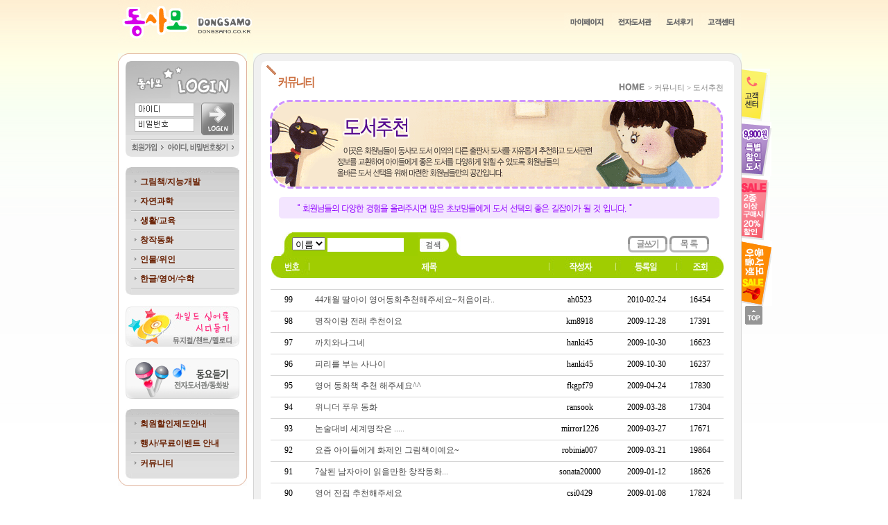

--- FILE ---
content_type: text/html; charset=EUC-KR
request_url: http://dongsamo.co.kr/community/board.php?section=R1
body_size: 57552
content:
<html>
<head>
<title>::: 독서영재 10000 :::</title>
<link href="../css/style.css" rel="stylesheet" type="text/css">
<script language="javascript" src="/css/dsm.js"></script>
<style type="text/css">
	<!--
	body {
	margin-left: 0px;
	margin-top: 0px;
	margin-right: 0px;
	margin-bottom: 0px;
	background-image:url("../images/common/reading_body_bg.gif"); 
	background-repeat:repeat-x;
	}
	-->
</style>
<script language="JavaScript" type="text/JavaScript">
<!--
function goParam(offset) {
	var form = document.signform;
	form.offset.value = offset;
	form.submit();
}
//-->
</script>
</head>
<body leftmargin="0" topmargin="0">
<table width="940" cellpadding="0" cellspacing="0" border="0" align="center" valign="top" >
	<!-- 헤더 부분 -->
		<tr>
		<td valign="top">
			<table width="900" cellpadding="0" cellspacing="0" border="0">
				<tr>
					<td width="205" valign="top"><a href="/"><img src="/images/community/h_logo.gif" border="0"></a></td>
					<td width="695">
						<table width="695" cellpadding="0" cellpadding="0" border="0">
							<!-- 로그인,마이페이지 네비게이션,검색 부분 -->
							<tr>
								<td valign="top">
									<table width="695" cellpadding="0" cellspacing="0" border="0">
										<tr>
											<td width="695" align="right">
												<table cellpadding="0" cellspacing="0" border="0">
													<tr>	
														<td>
														<a href="/member/mypage.php" onfocus="blur();"><img src="/images/main/img/s_mypage_off.gif" align="absmiddle" border="0" onmouseover="this.src='/images/main/img/s_mypage_on.gif'" onmouseout="this.src='/images/main/img/s_mypage_off.gif'"></a>
														<a href="/elec_book/list1.php" onfocus="blur();"><img src="/images/main/img/s_ebook_off.gif" align="absmiddle" border="0" onmouseover="this.src='/images/main/img/s_ebook_on.gif'" onmouseout="this.src='/images/main/img/s_ebook_off.gif'"></a>
														<a href="/community/board.php?section=R" onfocus="blur();"><img src="/images/main/img/s_read_off.gif" align="absmiddle" border="0" onmouseover="this.src='/images/main/img/s_read_on.gif'" onmouseout="this.src='/images/main/img/s_read_off.gif'"></a>
														<a href="/member/login.php?rurl=/center/" onfocus="blur();"><img src="/images/main/img/s_cc_off.gif" align="absmiddle" border="0" onmouseover="this.src='/images/main/img/s_cc_on.gif'" onmouseout="this.src='/images/main/img/s_cc_off.gif'"></a>
														</td>
													</tr>
												</table>
											</td>
										</tr>
									</table>
								</td>
							</tr>
						</table>
					</td>
				</tr>
			</table>
		</td>
	</tr>	<!-- 헤더 끝 -->
	<!-- 공백 -->
	<tr><td height="15"></td></tr>
	<!-- 중앙 -->
	<tr>
		<td valign="top" >
			<table width="940" cellpadding="0" cellspacing="0">
				<tr>
					<!-- 좌측 -->
					<td width="186" valign="top">
						<table width="186" cellpadding="0" cellspacing="0" border="0">
							<tr>
								<td colspan="3"><img src="../images/company/l_top_img.gif"></td>
							</tr>
							<tr>
								<td width="1" bgcolor="#DFB199"></td>
								<td width="184" bgcolor="#ffffff" valign="top">
									<table width="184" cellpadding="0" cellspacing="0" border="0" >
										<tr>
											<td width="10"></td>
											<!-- 로그인 부분 -->
											<td width="164">
																								<table width="164" cellpadding="0" cellspacing="0" border="0" bgcolor="#E2E2E2">
												<form name="loginform" method="post" action="https://www.dongsamo.co.kr/member/login_process.php" onsubmit="return checkLoginData()">
												<input type="hidden" name="rurl" value="/community/board.php?section=R1">
													<tr>
														<td><img src="/images/logout/img01.gif"></td>
													</tr>
													<tr>
														<td background="/images/logout/login_bg.gif">
															<table width="100%" cellpadding="0" cellspacing="0" border="0">
																<tr>
																	<td width="14"></td>
																	<td width="92" valign="top">
																		<table width="100%" cellpadding="0" cellspacing="0">
																			<tr>
																				<td><input type="text" name="id" tabindex="1" value="" class="sub_text01" onFocus="loginform_clearbg('id');"  onKeydown="javascript:KeyUp1=true;" onMouseDown="javascript:MouseUp1=true;" style="width:100%;height:20px;background:url(/images/2006/id.gif) no-repeat #ffffff"></td>
																				<!--
																				<td><input type="text" name="id" tabindex="1" value="" class="sub_text01" onFocus="loginform_clearbg('id');"  onKeydown="javascript:KeyUp1=true;" onMouseDown="javascript:MouseUp1=true;" style="width:100%;height:20px;background:url(/images/2006/id.gif) no-repeat #ffffff"></td>
																				-->
																			</tr>
																			<tr>
																				<td height="2 "></td>
																			</tr>
																			<tr>
																				<td><input type="password" name="passwd" tabindex="2" value="" class="sub_text01" onFocus="loginform_clearbg('pw');" onKeydown="javascript:KeyUp1=true;"  onMouseDown="javascript:MouseUp1=true;" style="width:100%;height:20px;background:url(/images/2006/pass.gif) no-repeat #ffffff;"></td>
																			</tr>
																		</table>
																	</td>
																	<td width="10"></td>
																	<td width="47"><input type="image" src="/images/logout/login_btn.gif" style="cursor:hand"></td>
																	<td width="8"></td>
																</tr>
																
															</table>
														</td>
													</tr>
													<tr><td height="6"></td></tr>
													<tr>
														<td>
															<table width="148" align="center" cellpadding="0" cellspacing="0">
																<!--
																<tr>
																	<td>
																	<input type="checkbox" name="checkid" value="on" onfocus="blur();" onClick="kyunggo()" ><img src="/images/logout/login_img02.gif">
																	</td>
																</tr>
																-->
																<tr><td height="2" background="/images/logout/login_bg02.gif"></td></tr>
																<tr><td height="4"></td></tr>
																<tr>
																	<td>
																	<a href="/member/register.php" onfocus="blur();"><img src="/images/logout/login_img03.gif" border="0"></a><a href="/member/findpassword.php" onfocus="blur();"><img src="/images/logout/login_img04.gif" border="0"></a>
																	</td>
																</tr>
															</table>
														</td>
													</tr>
													<tr>
														<td><img src="/images/logout/login_img05.gif"></td>
													</tr>
												</form>
												</table>

												<br>
												<style>
.td11{font-size:8pt;letter-spacing:-1;}
.atag{text-decoration: none;color:#681F00}

</style>
<SCRIPT LANGUAGE="JavaScript">
<!--
function cg_view(no) {
	//alert(no);
	form=eval("document.cgfrm");
	var sub_over=form.sub_over.value;
	var cg_max=form.cg_max.value;

	if ( sub_over == "" ) {
		for ( i=0 ; i < cg_max ; i++ ) {
			var tr=eval("cg_"+i);

			if ( i==no ) {
				tr.style.display='block';
			} else {
				tr.style.display='none';
			}
		}
	}
	
	return;

}
function cg_hidden(no) {
		//alert(no);
	form=eval("document.cgfrm");
	var sub_over=form.sub_over.value;

	if ( sub_over == "" ) {
		var tr=eval("cg_"+no);
		tr.style.display='none';
	}

	return;

}

function tcg_v(no){

	var tr=eval('tcg_'+no);

	if ( tr.style.display == "none" ) tr.style.display="block";
	else tr.style.display = "none";

	return;
}


//-->
</SCRIPT>
	   
<table width="164" cellspacing="0" cellpadding="0" border="0" background="/images/sub_navi_bg.gif">
	<tr>
		<td><img src="/images/sub_navi_top_img.gif"></td>
	</tr>
	<!--
	<tr>
	    <td height="28" align="center">
			<table width="149" cellpadding="0" cellspacing="0">
				<tr height="26">
					<td width="13"><img src="/images/sub_navi_arrow.gif" border="0" hspace="3" align="absmiddle"></td>
					<td style="padding-top:2px"><strong><a href="/sale/main.php" target="" class='atag'>전집공동구매</a></strong></td>
				</tr>
				<tr >
				<td colspan="2" height="2" background="/images/sub_navi_line_bg.gif"></td>
			</table>
		</td>
	</tr>
	-->
	<tr>
	    <td height="28" align="center">
			<table width="149" cellpadding="0" cellspacing="0">
				<tr height="26">
					<td width="13"><img src="/images/sub_navi_arrow.gif" border="0" hspace="3" align="absmiddle"></td>
					<td style="padding-top:2px"><strong><a href="/mall/index.php?#mall_1" target="" class='atag'>그림책/지능개발</a></strong></td>
				</tr>
				<tr >
				<td colspan="2" height="2" background="/images/sub_navi_line_bg.gif"></td>
			</table>
		</td>
	</tr>
	<tr>
	    <td height="28" align="center">
			<table width="149" cellpadding="0" cellspacing="0">
				<tr height="26">
					<td width="13"><img src="/images/sub_navi_arrow.gif" border="0" hspace="3" align="absmiddle"></td>
					<td style="padding-top:2px"><strong><a href="/mall/index.php?#mall_2" target="" class='atag'>자연과학</a></strong></td>
				</tr>
				<tr >
				<td colspan="2" height="2" background="/images/sub_navi_line_bg.gif"></td>
			</table>
		</td>
	</tr>
	<tr>
	    <td height="28" align="center">
			<table width="149" cellpadding="0" cellspacing="0">
				<tr height="26">
					<td width="13"><img src="/images/sub_navi_arrow.gif" border="0" hspace="3" align="absmiddle"></td>
					<td style="padding-top:2px"><strong><a href="/mall/index.php?#mall_3" target="" class='atag'>생활/교육</a></strong></td>
				</tr>
				<tr >
				<td colspan="2" height="2" background="/images/sub_navi_line_bg.gif"></td>
			</table>
		</td>
	</tr>
	<tr>
	    <td height="28" align="center">
			<table width="149" cellpadding="0" cellspacing="0">
				<tr height="26">
					<td width="13"><img src="/images/sub_navi_arrow.gif" border="0" hspace="3" align="absmiddle"></td>
					<td style="padding-top:2px"><strong><a href="/mall/index.php?#mall_4" target="" class='atag'>창작동화</a></strong></td>
				</tr>
				<tr >
				<td colspan="2" height="2" background="/images/sub_navi_line_bg.gif"></td>
			</table>
		</td>
	</tr>
	<tr>
	    <td height="28" align="center">
			<table width="149" cellpadding="0" cellspacing="0">
				<tr height="26">
					<td width="13"><img src="/images/sub_navi_arrow.gif" border="0" hspace="3" align="absmiddle"></td>
					<td style="padding-top:2px"><strong><a href="/mall/index.php?#mall_5" target="" class='atag'>인물/위인</a></strong></td>
				</tr>
				<tr >
				<td colspan="2" height="2" background="/images/sub_navi_line_bg.gif"></td>
			</table>
		</td>
	</tr>
	<tr>
	    <td height="28" align="center">
			<table width="149" cellpadding="0" cellspacing="0">
				<tr height="26">
					<td width="13"><img src="/images/sub_navi_arrow.gif" border="0" hspace="3" align="absmiddle"></td>
					<td style="padding-top:2px"><strong><a href="/mall/index.php?#mall_7" target="" class='atag'>한글/영어/수학</a></strong></td>
				</tr>
				<tr >
				<td colspan="2" height="2" background="/images/sub_navi_line_bg.gif"></td>
			</table>
		</td>
	</tr>
	<tr>
		<td><img src="/images/sub_left_navi_bo_img.gif"></td>
	</tr>
</table>

<script language="JavaScript" type="text/JavaScript">
<!--
function videoViewOpen() {
	var WinWidth = 325; 
	var WinHeight = 289;
	var x=0;
	var y=0;
	winopen = window.open('/academy/ilsan/movie/openclass.php','videoview','left='+ x +',top='+ y +',width='+ WinWidth +', height='+ WinHeight +' , menubar=no, scrollbars=no, staus=no, resizable=no, titlebar=no, toolbar=no, hotkey=0,closeable=yes'); 
}
//-->
</script>
<!--
<table width="164" cellpadding="0" cellspacing="0" border="0">
	<tr><td height="17"></td></tr>
	<tr>
		<td><a href="/event/200705_1.php"><img src="/images/main/event_sendback_banner_1.jpg" border="0"></a></td>
	</tr>
</table>
-->
<!--
-->
<!--
<table width="164" cellpadding="0" cellspacing="0" border="0">
	<tr><td height="17"></td></tr>
	<tr>
		<td><a href="/academy/tangopango/board_view.php?section=D&num=449"><img src="/images/main/banner_openschool.gif" border="0"></a></td>
	</tr>
</table>
-->
<!--
<table width="164" cellpadding="0" cellspacing="0" border="0">
	<tr><td height="17"></td></tr>
	<tr>
		<td><a href="http://town.cyworld.co.kr/prumidongsamo" target="_blank"><img src="/images/main/main_cywtown_banner.gif" border="0"></a></td>
	</tr>
</table>
-->
<table width="164" cellpadding="0" cellspacing="0" border="0">
	<tr><td height="17"></td></tr>
	<!-- 좌측 네비 2-->
	<tr>
		<!--<td><a href="/event/cd_guide.php"><img src="/images/main/main_banner_eventcd.gif" border="0"></a></td>-->
		<script>
		function cdOpen_event013() {
			var WinWidth = 630; 
			var WinHeight = 800;
			var x=0; 
			var y=0;
			winopen = window.open('/sale/event013cd.php','ebook','left='+ x +',top='+ y +',width='+ WinWidth +', height='+ WinHeight +' , menubar=no, scrollbars=yes, staus=no, resizable=no, titlebar=no, toolbar=no, statusbar=no, hotkey=0,closeable=no');  
		}
		</script>
		<td><a href="javascript:cdOpen_event013();"><img src="/images/main/main_banner_eventcd.gif" border="0"></a></td>
	</tr>
</table>
<table width="164" cellpadding="0" cellspacing="0" border="0">
	<tr><td height="17"></td></tr>
	<!-- 좌측 네비 2-->
	<tr>
		<td><a href="/elec_book/list1.php?section=story&menu=noage&classes=song&classkind=&age=&sort="><img src="/images/main/main_banner_child_song.gif" border="0"></a></td>
	</tr>
</table>
<!--
<table width="164" cellpadding="0" cellspacing="0" border="0">
	<tr><td height="17"></td></tr>
	<tr>
		<td><a href="/reading10000/point.php"><img src="/images/main/banner_point.gif" border="0"></a></td>
	</tr>
</table>
-->
<!--
<table width="164" cellpadding="0" cellspacing="0" border="0">
	<tr><td height="17"></td></tr>
	<tr>
		<td><a href="/academy/"><img src="/images/main/banner_englishschool.gif" border="0"></a></td>
	</tr>
</table>
-->
<!--
<table width="164" cellpadding="0" cellspacing="0" border="0">
	<tr><td height="17"></td></tr>
	<tr>
		<td><a href="/reading/event_1year.php" onfocus="blur();"><img src="/img/200606/banner_open1year.gif" width="164" height="60" border="0"></a></td>
	</tr>
</table>
-->

<br>
<table width="164" cellspacing="0" cellpadding="0" border="0" background="/images/sub_navi_bg.gif">
	<tr>
		<td><img src="/images/sub_navi_top_img.gif"></td>
	</tr>
	<tr>
		<td>
												</td>
	</tr>
	<tr onmouseover='javascript:cg_view(0);' onmouseout='javascript:cg_hidden(0);'>
		<td>
		<div>
		<table border='0' width="162" cellpadding=0 cellspacing=0>
			<tr>
				<td width='80'></td>
				<td width='82'>
			<div id='cg_0' style='position:absolute; padding-left:0px; padding-top:0px; width:114px; z-index:1; display: none'>
			  <table width=114 border='0' cellspacing='0' cellpadding='0'>
				<tr><td colspan='3'><img src='/images/sub_sub_navi_top_img.gif'></td></tr>
								
				<tr>
					<td background='/images/sub_navi_sub_hei_img.gif' width='5'></td>
					<td align=center width=104 align='center' bgcolor='#ffffff'>
						<table width='94' cellpadding=0 cellspacing=0 border='0'>
							<tr height='20'>
								<td>
									<table width='94' cellpadding='0' cellspacing='0'> 
										<tr height='20'>
											<td class='td11'><a href='/reading10000/guide1.php' target='' class='atag' style='color:#000000'>회원안내</a></td>
										</tr>
								
										<tr>
											<td height='1' bgcolor='#D0D0D0'></td> 
										</tr>
				
									</table>
								</td>
							</tr>
						</table>
					</td>
					<td background='/images/sub_navi_sub_hei_img.gif' width='5'></td>
				</tr>
								
				<tr>
					<td background='/images/sub_navi_sub_hei_img.gif' width='5'></td>
					<td align=center width=104 align='center' bgcolor='#ffffff'>
						<table width='94' cellpadding=0 cellspacing=0 border='0'>
							<tr height='20'>
								<td>
									<table width='94' cellpadding='0' cellspacing='0'> 
										<tr height='20'>
											<td class='td11'><a href='/reading10000/eguide.php' target='' class='atag' style='color:#000000'>영어영재 회원안내</a></td>
										</tr>
								
										<tr>
											<td height='1' bgcolor='#D0D0D0'></td> 
										</tr>
				
									</table>
								</td>
							</tr>
						</table>
					</td>
					<td background='/images/sub_navi_sub_hei_img.gif' width='5'></td>
				</tr>
				
				<tr><td colspan='3'><img src='/images/sub_navi_sub_bo_img.gif'></td></tr>
			  </table>
			</div></td>
			</tr>
		</table>
		</div>
		</td>
	</tr>
	<tr onmouseover='javascript:cg_view(0);' onmouseout='javascript:cg_hidden(0);'>
	    <td height="28" align="center">
			<table width="149" cellpadding="0" cellspacing="0">
				<tr height="26">
					<td width="13"><img src="/images/sub_navi_arrow.gif" border="0" hspace="3" align="absmiddle"></td>
					<td style="padding-top:2px"><strong><a href="/reading10000/guide1.php" target="" class='atag'>회원할인제도안내</a></strong></td><!-- 1차카테고리 -->
				</tr>
				<tr >
				<td colspan="2" height="2" background="/images/sub_navi_line_bg.gif"></td>
			</table>
		</td>
	</tr>
																			</td>
	</tr>
	<tr onmouseover='javascript:cg_view(1);' onmouseout='javascript:cg_hidden(1);'>
		<td>
		<div>
		<table border='0' width="162" cellpadding=0 cellspacing=0>
			<tr>
				<td width='80'></td>
				<td width='82'>
			<div id='cg_1' style='position:absolute; padding-left:0px; padding-top:0px; width:114px; z-index:1; display: none'>
			  <table width=114 border='0' cellspacing='0' cellpadding='0'>
				<tr><td colspan='3'><img src='/images/sub_sub_navi_top_img.gif'></td></tr>
								
				<tr>
					<td background='/images/sub_navi_sub_hei_img.gif' width='5'></td>
					<td align=center width=104 align='center' bgcolor='#ffffff'>
						<table width='94' cellpadding=0 cellspacing=0 border='0'>
							<tr height='20'>
								<td>
									<table width='94' cellpadding='0' cellspacing='0'> 
										<tr height='20'>
											<td class='td11'><a href='/event/' target='' class='atag' style='color:#000000'>이달의 행사안내</a></td>
										</tr>
								
										<tr>
											<td height='1' bgcolor='#D0D0D0'></td> 
										</tr>
				
									</table>
								</td>
							</tr>
						</table>
					</td>
					<td background='/images/sub_navi_sub_hei_img.gif' width='5'></td>
				</tr>
								
				<tr>
					<td background='/images/sub_navi_sub_hei_img.gif' width='5'></td>
					<td align=center width=104 align='center' bgcolor='#ffffff'>
						<table width='94' cellpadding=0 cellspacing=0 border='0'>
							<tr height='20'>
								<td>
									<table width='94' cellpadding='0' cellspacing='0'> 
										<tr height='20'>
											<td class='td11'><a href='/event/abroad.php' target='' class='atag' style='color:#000000'>해외이벤트</a></td>
										</tr>
								
										<tr>
											<td height='1' bgcolor='#D0D0D0'></td> 
										</tr>
				
									</table>
								</td>
							</tr>
						</table>
					</td>
					<td background='/images/sub_navi_sub_hei_img.gif' width='5'></td>
				</tr>
								
				<tr>
					<td background='/images/sub_navi_sub_hei_img.gif' width='5'></td>
					<td align=center width=104 align='center' bgcolor='#ffffff'>
						<table width='94' cellpadding=0 cellspacing=0 border='0'>
							<tr height='20'>
								<td>
									<table width='94' cellpadding='0' cellspacing='0'> 
										<tr height='20'>
											<td class='td11'><a href='/event/free_note.php' target='' class='atag' style='color:#000000'>샘플도서무료증정</a></td>
										</tr>
								
										<tr>
											<td height='1' bgcolor='#D0D0D0'></td> 
										</tr>
				
									</table>
								</td>
							</tr>
						</table>
					</td>
					<td background='/images/sub_navi_sub_hei_img.gif' width='5'></td>
				</tr>
								
				<tr>
					<td background='/images/sub_navi_sub_hei_img.gif' width='5'></td>
					<td align=center width=104 align='center' bgcolor='#ffffff'>
						<table width='94' cellpadding=0 cellspacing=0 border='0'>
							<tr height='20'>
								<td>
									<table width='94' cellpadding='0' cellspacing='0'> 
										<tr height='20'>
											<td class='td11'><a href='/event/' target='' class='atag' style='color:#000000'>교육자료무료증정</a></td>
										</tr>
								
										<tr>
											<td height='1' bgcolor='#D0D0D0'></td> 
										</tr>
				
									</table>
								</td>
							</tr>
						</table>
					</td>
					<td background='/images/sub_navi_sub_hei_img.gif' width='5'></td>
				</tr>
				
				<tr><td colspan='3'><img src='/images/sub_navi_sub_bo_img.gif'></td></tr>
			  </table>
			</div></td>
			</tr>
		</table>
		</div>
		</td>
	</tr>
	<tr onmouseover='javascript:cg_view(1);' onmouseout='javascript:cg_hidden(1);'>
	    <td height="28" align="center">
			<table width="149" cellpadding="0" cellspacing="0">
				<tr height="26">
					<td width="13"><img src="/images/sub_navi_arrow.gif" border="0" hspace="3" align="absmiddle"></td>
					<td style="padding-top:2px"><strong><a href="/event/" target="" class='atag'>행사/무료이벤트 안내</a></strong></td><!-- 1차카테고리 -->
				</tr>
				<tr >
				<td colspan="2" height="2" background="/images/sub_navi_line_bg.gif"></td>
			</table>
		</td>
	</tr>
																																			</td>
	</tr>
	<tr onmouseover='javascript:cg_view(2);' onmouseout='javascript:cg_hidden(2);'>
		<td>
		<div>
		<table border='0' width="162" cellpadding=0 cellspacing=0>
			<tr>
				<td width='80'></td>
				<td width='82'>
			<div id='cg_2' style='position:absolute; padding-left:0px; padding-top:0px; width:114px; z-index:1; display: none'>
			  <table width=114 border='0' cellspacing='0' cellpadding='0'>
				<tr><td colspan='3'><img src='/images/sub_sub_navi_top_img.gif'></td></tr>
								
				<tr>
					<td background='/images/sub_navi_sub_hei_img.gif' width='5'></td>
					<td align=center width=104 align='center' bgcolor='#ffffff'>
						<table width='94' cellpadding=0 cellspacing=0 border='0'>
							<tr height='20'>
								<td>
									<table width='94' cellpadding='0' cellspacing='0'> 
										<tr height='20'>
											<td class='td11'><a href='/community/notice.php?section=Q' target='' class='atag' style='color:#000000'>공지사항</a></td>
										</tr>
								
										<tr>
											<td height='1' bgcolor='#D0D0D0'></td> 
										</tr>
				
									</table>
								</td>
							</tr>
						</table>
					</td>
					<td background='/images/sub_navi_sub_hei_img.gif' width='5'></td>
				</tr>
								
				<tr>
					<td background='/images/sub_navi_sub_hei_img.gif' width='5'></td>
					<td align=center width=104 align='center' bgcolor='#ffffff'>
						<table width='94' cellpadding=0 cellspacing=0 border='0'>
							<tr height='20'>
								<td>
									<table width='94' cellpadding='0' cellspacing='0'> 
										<tr height='20'>
											<td class='td11'><a href='/community/board.php?section=R' target='' class='atag' style='color:#000000'>도서후기</a></td>
										</tr>
								
										<tr>
											<td height='1' bgcolor='#D0D0D0'></td> 
										</tr>
				
									</table>
								</td>
							</tr>
						</table>
					</td>
					<td background='/images/sub_navi_sub_hei_img.gif' width='5'></td>
				</tr>
								
				<tr>
					<td background='/images/sub_navi_sub_hei_img.gif' width='5'></td>
					<td align=center width=104 align='center' bgcolor='#ffffff'>
						<table width='94' cellpadding=0 cellspacing=0 border='0'>
							<tr height='20'>
								<td>
									<table width='94' cellpadding='0' cellspacing='0'> 
										<tr height='20'>
											<td class='td11'><a href='/community/board.php?section=B' target='' class='atag' style='color:#000000'>회원게시판</a></td>
										</tr>
								
										<tr>
											<td height='1' bgcolor='#D0D0D0'></td> 
										</tr>
				
									</table>
								</td>
							</tr>
						</table>
					</td>
					<td background='/images/sub_navi_sub_hei_img.gif' width='5'></td>
				</tr>
								
				<tr>
					<td background='/images/sub_navi_sub_hei_img.gif' width='5'></td>
					<td align=center width=104 align='center' bgcolor='#ffffff'>
						<table width='94' cellpadding=0 cellspacing=0 border='0'>
							<tr height='20'>
								<td>
									<table width='94' cellpadding='0' cellspacing='0'> 
										<tr height='20'>
											<td class='td11'><a href='/community/color_play.php' target='' class='atag' style='color:#000000'>색칠공부출력하기</a></td>
										</tr>
								
										<tr>
											<td height='1' bgcolor='#D0D0D0'></td> 
										</tr>
				
									</table>
								</td>
							</tr>
						</table>
					</td>
					<td background='/images/sub_navi_sub_hei_img.gif' width='5'></td>
				</tr>
								
				<tr>
					<td background='/images/sub_navi_sub_hei_img.gif' width='5'></td>
					<td align=center width=104 align='center' bgcolor='#ffffff'>
						<table width='94' cellpadding=0 cellspacing=0 border='0'>
							<tr height='20'>
								<td>
									<table width='94' cellpadding='0' cellspacing='0'> 
										<tr height='20'>
											<td class='td11'><a href='/community/author_list.php' target='' class='atag' style='color:#000000'>작가소개</a></td>
										</tr>
								
										<tr>
											<td height='1' bgcolor='#D0D0D0'></td> 
										</tr>
				
									</table>
								</td>
							</tr>
						</table>
					</td>
					<td background='/images/sub_navi_sub_hei_img.gif' width='5'></td>
				</tr>
								
				<tr>
					<td background='/images/sub_navi_sub_hei_img.gif' width='5'></td>
					<td align=center width=104 align='center' bgcolor='#ffffff'>
						<table width='94' cellpadding=0 cellspacing=0 border='0'>
							<tr height='20'>
								<td>
									<table width='94' cellpadding='0' cellspacing='0'> 
										<tr height='20'>
											<td class='td11'><a href='/community/event_comment.php' target='' class='atag' style='color:#000000'>이벤트후기</a></td>
										</tr>
								
										<tr>
											<td height='1' bgcolor='#D0D0D0'></td> 
										</tr>
				
									</table>
								</td>
							</tr>
						</table>
					</td>
					<td background='/images/sub_navi_sub_hei_img.gif' width='5'></td>
				</tr>
								
				<tr>
					<td background='/images/sub_navi_sub_hei_img.gif' width='5'></td>
					<td align=center width=104 align='center' bgcolor='#ffffff'>
						<table width='94' cellpadding=0 cellspacing=0 border='0'>
							<tr height='20'>
								<td>
									<table width='94' cellpadding='0' cellspacing='0'> 
										<tr height='20'>
											<td class='td11'><a href='/community/board.php?section=R1' target='' class='atag' style='color:#000000'>도서추천</a></td>
										</tr>
								
										<tr>
											<td height='1' bgcolor='#D0D0D0'></td> 
										</tr>
				
									</table>
								</td>
							</tr>
						</table>
					</td>
					<td background='/images/sub_navi_sub_hei_img.gif' width='5'></td>
				</tr>
								
				<tr>
					<td background='/images/sub_navi_sub_hei_img.gif' width='5'></td>
					<td align=center width=104 align='center' bgcolor='#ffffff'>
						<table width='94' cellpadding=0 cellspacing=0 border='0'>
							<tr height='20'>
								<td>
									<table width='94' cellpadding='0' cellspacing='0'> 
										<tr height='20'>
											<td class='td11'><a href='/community/board.php?section=A1' target='' class='atag' style='color:#000000'>전자도서관후기</a></td>
										</tr>
								
										<tr>
											<td height='1' bgcolor='#D0D0D0'></td> 
										</tr>
				
									</table>
								</td>
							</tr>
						</table>
					</td>
					<td background='/images/sub_navi_sub_hei_img.gif' width='5'></td>
				</tr>
				
				<tr><td colspan='3'><img src='/images/sub_navi_sub_bo_img.gif'></td></tr>
			  </table>
			</div></td>
			</tr>
		</table>
		</div>
		</td>
	</tr>
	<tr onmouseover='javascript:cg_view(2);' onmouseout='javascript:cg_hidden(2);'>
	    <td height="28" align="center">
			<table width="149" cellpadding="0" cellspacing="0">
				<tr height="26">
					<td width="13"><img src="/images/sub_navi_arrow.gif" border="0" hspace="3" align="absmiddle"></td>
					<td style="padding-top:2px"><strong><a href="/community/notice.php?section=Q" target="" class='atag'>커뮤니티</a></strong></td><!-- 1차카테고리 -->
				</tr>
				<tr style='display:none'>
				<td colspan="2" height="2" background="/images/sub_navi_line_bg.gif"></td>
			</table>
		</td>
	</tr>
		<tr>
		<td><img src="/images/sub_left_navi_bo_img.gif"></td>
	</tr>
</table>

<FORM name="cgfrm">
<input type="hidden" name="cg_max" value="3">
<input type="hidden" name="sub_over" value="">
</FORM>
											
											</td>
											<td width="10"></td>
										</tr>
									</table>
									
								</td>
								<td width="1" bgcolor="#DFB199"></td>
							</tr>
							<tr>
								<td colspan="3"><img src="../images/company/l_bottom_img.gif"></td>
							</tr>
						</table>		
					</td>
					<!-- 공백 -->
					<td width="10"></td>
					<!-- 중앙 -->
					<td width="704" valign="top">
						<table width="704" cellpadding="0" cellspacing="0">
							<tr>
								<td colspan="3"><img src="../images/reading/m_round_top.gif"></td>
							</tr>
							<tr>
								<td width="11" background="../images/reading/m_round_left.gif"></td>
								<td width="682" bgcolor="#ffffff">
									<!-- 중앙부분의 타이틀 경로 부분  -->
									<table width="682" cellpadding="0" cellspacing="0">
										<tr>
											<td width="143"><img src="../images/community/m_sub_title_coumnity.gif" border="0"></td>
											<td style="padding-top:15;padding-right:15px">
												<table cellpadding="0" cellspacing="0" align="right" height="11">
													<tr>
														<td><img src="../images/community/m_home_img.gif" align="absmiddle" hspace="5"></td><td class="sub_font01" style="padding-top:2px"> > 커뮤니티 > 도서추천</td>
													</tr>
												</table>
											</td>
										</tr>
									</table>
									<!-- 중양 부분의 컨텐츠 부분 -->
									<table width="682" cellpadding="0" cellspacing="0">
										<tr>
											<!-- 공백 -->
											<td width="14"></td>
											<td width="654">
												<table width="654" cellpadding="0" cellspacing="0">
													<tr>
														<td><img src="../images/community/m_img_R1.gif"></td>
													</tr>
													<tr><td height="20"></td></tr>
													<!-- 게시판 리스트 부분의 시작 -->
													<tr>
														<td>
															<!-- 검색,글쓰기 -->
															<table width="653" cellpadding="0" cellspacing="0">
																															<tr>
																	<td >
																		<!--  검색폼 -->
																		<table width="276" cellpadding="0" cellspacing="0">
																			<tr height="34">
<form name="searchform" method="post" action="./board.php" onsubmit="return checkSearch()">
<input type="hidden" name="offset" value="">
<input type="hidden" name="section" value="R1">
																				<td width="32" background="../images/community/m_list_sub_img01_01.gif"></td>
																				<td width="181" bgcolor="#9DCD00" style="padding-top:1px">
																				<select name="keyfield">
																				<option value="name">이름</option>
																				<option value="title">제목</option>
																				<option value="comment">내용</option>
																				</select>
																				<input type="text" name="keyword" value="" style="border:0;width:110;height:20px;ime-mode:active">
																				</td>
																				<td width="63" style="padding-top:4px" background="../images/community/m_list_sub_img02_01.gif">
																				<input type="image" src="../images/community/m_list_sear_btn01.gif" border="0" hspace="3">
																				</td>
</form>
																			</tr>
																		</table>
																	</td>
																	<td width="377" align="right" style="padding-top:5px;padding-right:20px"><a href="/member/login.php?rurl=/community/board_write.php?section=R1" onfocus="blur();"><img src="../images/community/m_c_write_btn.gif" border="0"></a>
																	<a href="./board.php?section=R1" onfocus="blur();"><img src="../images/community/m_c_list_btn.gif" border="0"></a>
																	</td>
																</tr>
															</table>
														</td>
													</tr>
													<!-- 리스트 타이틀 -->
													<tr>
														<td align="center">
															<table width="653" cellpadding="0" cellspacing="0" border="0">
																<tr align="center">
																	<td><img src="../images/community/m_list_sub_title01.gif"></td>
																</tr>
																<tr><td height="16"></td></tr>
																<tr><td height="1" bgcolor="#D6D6D6"></td></tr>
															</table>
														</td>
													</tr>
													<!-- 리스트 본문 -->
													<tr>
														<td align="center">
															<table width="653" cellpadding="0" cellspacing="0" border="0">
																			<tr align="center" height="30">
																	<!-- 번호 -->
																	<td width="55">99</td>
																	<td width="1"></td>
																	<!-- 제목 -->
																	<td width="335" align="left" style="padding-left:10px"><a href="./board_view.php?num=36795&section=R1&goods=&page=1&keyfield=&keyword=">44개월 딸아이 영어동화추천해주세요~처음이라..</a>
																																	</td>
																	<td width="1"></td>
																	<!-- 작성자 -->
																	<td width="105">ah0523</td>
																	<td width="1"></td>
																	<!-- 등록일 -->
																	<td width="87">2010-02-24</td>
																	<td width="1"></td>
																	<!-- 조회 -->
																	<td width="67">16454</td>
																</tr>
																<tr><td height="1" bgcolor="#D6D6D6" colspan="9"></td></tr>
																			<tr align="center" height="30">
																	<!-- 번호 -->
																	<td width="55">98</td>
																	<td width="1"></td>
																	<!-- 제목 -->
																	<td width="335" align="left" style="padding-left:10px"><a href="./board_view.php?num=36394&section=R1&goods=&page=1&keyfield=&keyword=">명작이랑 전래 추천이요</a>
																																	</td>
																	<td width="1"></td>
																	<!-- 작성자 -->
																	<td width="105">km8918</td>
																	<td width="1"></td>
																	<!-- 등록일 -->
																	<td width="87">2009-12-28</td>
																	<td width="1"></td>
																	<!-- 조회 -->
																	<td width="67">17391</td>
																</tr>
																<tr><td height="1" bgcolor="#D6D6D6" colspan="9"></td></tr>
																			<tr align="center" height="30">
																	<!-- 번호 -->
																	<td width="55">97</td>
																	<td width="1"></td>
																	<!-- 제목 -->
																	<td width="335" align="left" style="padding-left:10px"><a href="./board_view.php?num=36201&section=R1&goods=&page=1&keyfield=&keyword=">까치와나그네</a>
																																	</td>
																	<td width="1"></td>
																	<!-- 작성자 -->
																	<td width="105">hanki45</td>
																	<td width="1"></td>
																	<!-- 등록일 -->
																	<td width="87">2009-10-30</td>
																	<td width="1"></td>
																	<!-- 조회 -->
																	<td width="67">16623</td>
																</tr>
																<tr><td height="1" bgcolor="#D6D6D6" colspan="9"></td></tr>
																			<tr align="center" height="30">
																	<!-- 번호 -->
																	<td width="55">96</td>
																	<td width="1"></td>
																	<!-- 제목 -->
																	<td width="335" align="left" style="padding-left:10px"><a href="./board_view.php?num=36200&section=R1&goods=&page=1&keyfield=&keyword=">피리를 부는 사나이</a>
																																	</td>
																	<td width="1"></td>
																	<!-- 작성자 -->
																	<td width="105">hanki45</td>
																	<td width="1"></td>
																	<!-- 등록일 -->
																	<td width="87">2009-10-30</td>
																	<td width="1"></td>
																	<!-- 조회 -->
																	<td width="67">16237</td>
																</tr>
																<tr><td height="1" bgcolor="#D6D6D6" colspan="9"></td></tr>
																			<tr align="center" height="30">
																	<!-- 번호 -->
																	<td width="55">95</td>
																	<td width="1"></td>
																	<!-- 제목 -->
																	<td width="335" align="left" style="padding-left:10px"><a href="./board_view.php?num=35310&section=R1&goods=&page=1&keyfield=&keyword=">영어 동화책 추천 해주세요^^</a>
																																	</td>
																	<td width="1"></td>
																	<!-- 작성자 -->
																	<td width="105">fkgpf79</td>
																	<td width="1"></td>
																	<!-- 등록일 -->
																	<td width="87">2009-04-24</td>
																	<td width="1"></td>
																	<!-- 조회 -->
																	<td width="67">17830</td>
																</tr>
																<tr><td height="1" bgcolor="#D6D6D6" colspan="9"></td></tr>
																			<tr align="center" height="30">
																	<!-- 번호 -->
																	<td width="55">94</td>
																	<td width="1"></td>
																	<!-- 제목 -->
																	<td width="335" align="left" style="padding-left:10px"><a href="./board_view.php?num=35155&section=R1&goods=&page=1&keyfield=&keyword=">위니더 푸우 동화</a>
																																	</td>
																	<td width="1"></td>
																	<!-- 작성자 -->
																	<td width="105">ransook</td>
																	<td width="1"></td>
																	<!-- 등록일 -->
																	<td width="87">2009-03-28</td>
																	<td width="1"></td>
																	<!-- 조회 -->
																	<td width="67">17304</td>
																</tr>
																<tr><td height="1" bgcolor="#D6D6D6" colspan="9"></td></tr>
																			<tr align="center" height="30">
																	<!-- 번호 -->
																	<td width="55">93</td>
																	<td width="1"></td>
																	<!-- 제목 -->
																	<td width="335" align="left" style="padding-left:10px"><a href="./board_view.php?num=35154&section=R1&goods=&page=1&keyfield=&keyword=">논술대비 세계명작은 .....</a>
																																	</td>
																	<td width="1"></td>
																	<!-- 작성자 -->
																	<td width="105">mirror1226</td>
																	<td width="1"></td>
																	<!-- 등록일 -->
																	<td width="87">2009-03-27</td>
																	<td width="1"></td>
																	<!-- 조회 -->
																	<td width="67">17671</td>
																</tr>
																<tr><td height="1" bgcolor="#D6D6D6" colspan="9"></td></tr>
																			<tr align="center" height="30">
																	<!-- 번호 -->
																	<td width="55">92</td>
																	<td width="1"></td>
																	<!-- 제목 -->
																	<td width="335" align="left" style="padding-left:10px"><a href="./board_view.php?num=35108&section=R1&goods=&page=1&keyfield=&keyword=">요즘 아이들에게 화제인 그림책이예요~</a>
																																	</td>
																	<td width="1"></td>
																	<!-- 작성자 -->
																	<td width="105">robinia007</td>
																	<td width="1"></td>
																	<!-- 등록일 -->
																	<td width="87">2009-03-21</td>
																	<td width="1"></td>
																	<!-- 조회 -->
																	<td width="67">19864</td>
																</tr>
																<tr><td height="1" bgcolor="#D6D6D6" colspan="9"></td></tr>
																			<tr align="center" height="30">
																	<!-- 번호 -->
																	<td width="55">91</td>
																	<td width="1"></td>
																	<!-- 제목 -->
																	<td width="335" align="left" style="padding-left:10px"><a href="./board_view.php?num=34465&section=R1&goods=&page=1&keyfield=&keyword=">   7살된 남자아이 읽을만한 창작동화...</a>
																																	</td>
																	<td width="1"></td>
																	<!-- 작성자 -->
																	<td width="105">sonata20000</td>
																	<td width="1"></td>
																	<!-- 등록일 -->
																	<td width="87">2009-01-12</td>
																	<td width="1"></td>
																	<!-- 조회 -->
																	<td width="67">18626</td>
																</tr>
																<tr><td height="1" bgcolor="#D6D6D6" colspan="9"></td></tr>
																			<tr align="center" height="30">
																	<!-- 번호 -->
																	<td width="55">90</td>
																	<td width="1"></td>
																	<!-- 제목 -->
																	<td width="335" align="left" style="padding-left:10px"><a href="./board_view.php?num=34433&section=R1&goods=&page=1&keyfield=&keyword=">영어 전집 추천해주세요</a>
																																	</td>
																	<td width="1"></td>
																	<!-- 작성자 -->
																	<td width="105">csi0429</td>
																	<td width="1"></td>
																	<!-- 등록일 -->
																	<td width="87">2009-01-08</td>
																	<td width="1"></td>
																	<!-- 조회 -->
																	<td width="67">17824</td>
																</tr>
																<tr><td height="1" bgcolor="#D6D6D6" colspan="9"></td></tr>
																			<tr align="center" height="30">
																	<!-- 번호 -->
																	<td width="55">89</td>
																	<td width="1"></td>
																	<!-- 제목 -->
																	<td width="335" align="left" style="padding-left:10px"><a href="./board_view.php?num=34441&section=R1&goods=&page=1&keyfield=&keyword="><img src=../images/community/m_list_re_ic.gif align=absmiddle border=0 hspace=5>&nbsp;영어 전집 추천해주세요</a>
																																	</td>
																	<td width="1"></td>
																	<!-- 작성자 -->
																	<td width="105">dkfkwotlr</td>
																	<td width="1"></td>
																	<!-- 등록일 -->
																	<td width="87">2009-01-09</td>
																	<td width="1"></td>
																	<!-- 조회 -->
																	<td width="67">19091</td>
																</tr>
																<tr><td height="1" bgcolor="#D6D6D6" colspan="9"></td></tr>
																			<tr align="center" height="30">
																	<!-- 번호 -->
																	<td width="55">88</td>
																	<td width="1"></td>
																	<!-- 제목 -->
																	<td width="335" align="left" style="padding-left:10px"><a href="./board_view.php?num=34303&section=R1&goods=&page=1&keyfield=&keyword=">43개월되는 여아 과학동화추천해주세요</a>
																																	</td>
																	<td width="1"></td>
																	<!-- 작성자 -->
																	<td width="105">kangage21</td>
																	<td width="1"></td>
																	<!-- 등록일 -->
																	<td width="87">2008-12-22</td>
																	<td width="1"></td>
																	<!-- 조회 -->
																	<td width="67">17538</td>
																</tr>
																<tr><td height="1" bgcolor="#D6D6D6" colspan="9"></td></tr>
																			<tr align="center" height="30">
																	<!-- 번호 -->
																	<td width="55">87</td>
																	<td width="1"></td>
																	<!-- 제목 -->
																	<td width="335" align="left" style="padding-left:10px"><a href="./board_view.php?num=35079&section=R1&goods=&page=1&keyfield=&keyword="><img src=../images/community/m_list_re_ic.gif align=absmiddle border=0 hspace=5>&nbsp;43개월되는 여아 과학동화추천해주세요</a>
																																	</td>
																	<td width="1"></td>
																	<!-- 작성자 -->
																	<td width="105">sibyukmili</td>
																	<td width="1"></td>
																	<!-- 등록일 -->
																	<td width="87">2009-03-18</td>
																	<td width="1"></td>
																	<!-- 조회 -->
																	<td width="67">17501</td>
																</tr>
																<tr><td height="1" bgcolor="#D6D6D6" colspan="9"></td></tr>
																			<tr align="center" height="30">
																	<!-- 번호 -->
																	<td width="55">86</td>
																	<td width="1"></td>
																	<!-- 제목 -->
																	<td width="335" align="left" style="padding-left:10px"><a href="./board_view.php?num=34170&section=R1&goods=&page=1&keyfield=&keyword=">14개월에 접어든 아기 책 추천 부탁드립니다.</a>
																																	</td>
																	<td width="1"></td>
																	<!-- 작성자 -->
																	<td width="105">xd4222</td>
																	<td width="1"></td>
																	<!-- 등록일 -->
																	<td width="87">2008-12-03</td>
																	<td width="1"></td>
																	<!-- 조회 -->
																	<td width="67">18227</td>
																</tr>
																<tr><td height="1" bgcolor="#D6D6D6" colspan="9"></td></tr>
																			<tr align="center" height="30">
																	<!-- 번호 -->
																	<td width="55">85</td>
																	<td width="1"></td>
																	<!-- 제목 -->
																	<td width="335" align="left" style="padding-left:10px"><a href="./board_view.php?num=33984&section=R1&goods=&page=1&keyfield=&keyword=">위니더 푸 책 구해요</a>
																																	</td>
																	<td width="1"></td>
																	<!-- 작성자 -->
																	<td width="105">jesus7171</td>
																	<td width="1"></td>
																	<!-- 등록일 -->
																	<td width="87">2008-11-15</td>
																	<td width="1"></td>
																	<!-- 조회 -->
																	<td width="67">17449</td>
																</tr>
																<tr><td height="1" bgcolor="#D6D6D6" colspan="9"></td></tr>
																			<tr align="center" height="30">
																	<!-- 번호 -->
																	<td width="55">84</td>
																	<td width="1"></td>
																	<!-- 제목 -->
																	<td width="335" align="left" style="padding-left:10px"><a href="./board_view.php?num=35060&section=R1&goods=&page=1&keyfield=&keyword="><img src=../images/community/m_list_re_ic.gif align=absmiddle border=0 hspace=5>&nbsp;위니더 푸 책 구해요</a>
																																	</td>
																	<td width="1"></td>
																	<!-- 작성자 -->
																	<td width="105">sint03</td>
																	<td width="1"></td>
																	<!-- 등록일 -->
																	<td width="87">2009-03-16</td>
																	<td width="1"></td>
																	<!-- 조회 -->
																	<td width="67">17351</td>
																</tr>
																<tr><td height="1" bgcolor="#D6D6D6" colspan="9"></td></tr>
																			<tr align="center" height="30">
																	<!-- 번호 -->
																	<td width="55">83</td>
																	<td width="1"></td>
																	<!-- 제목 -->
																	<td width="335" align="left" style="padding-left:10px"><a href="./board_view.php?num=33525&section=R1&goods=&page=1&keyfield=&keyword=">14개월 아이 책 추천좀 해주세요...</a>
																																	</td>
																	<td width="1"></td>
																	<!-- 작성자 -->
																	<td width="105">wooji99</td>
																	<td width="1"></td>
																	<!-- 등록일 -->
																	<td width="87">2008-09-26</td>
																	<td width="1"></td>
																	<!-- 조회 -->
																	<td width="67">18116</td>
																</tr>
																<tr><td height="1" bgcolor="#D6D6D6" colspan="9"></td></tr>
																			<tr align="center" height="30">
																	<!-- 번호 -->
																	<td width="55">82</td>
																	<td width="1"></td>
																	<!-- 제목 -->
																	<td width="335" align="left" style="padding-left:10px"><a href="./board_view.php?num=33337&section=R1&goods=&page=1&keyfield=&keyword=">책을 잘 읽지 않는 우리아들에게 맞는책 추천부탁해요.</a>
																																	</td>
																	<td width="1"></td>
																	<!-- 작성자 -->
																	<td width="105">hmshg</td>
																	<td width="1"></td>
																	<!-- 등록일 -->
																	<td width="87">2008-08-31</td>
																	<td width="1"></td>
																	<!-- 조회 -->
																	<td width="67">18194</td>
																</tr>
																<tr><td height="1" bgcolor="#D6D6D6" colspan="9"></td></tr>
																			<tr align="center" height="30">
																	<!-- 번호 -->
																	<td width="55">81</td>
																	<td width="1"></td>
																	<!-- 제목 -->
																	<td width="335" align="left" style="padding-left:10px"><a href="./board_view.php?num=33028&section=R1&goods=&page=1&keyfield=&keyword=">10개월 여아.책 추천해주세요</a>
																																	</td>
																	<td width="1"></td>
																	<!-- 작성자 -->
																	<td width="105">juok1020</td>
																	<td width="1"></td>
																	<!-- 등록일 -->
																	<td width="87">2008-08-08</td>
																	<td width="1"></td>
																	<!-- 조회 -->
																	<td width="67">18077</td>
																</tr>
																<tr><td height="1" bgcolor="#D6D6D6" colspan="9"></td></tr>
																			<tr align="center" height="30">
																	<!-- 번호 -->
																	<td width="55">80</td>
																	<td width="1"></td>
																	<!-- 제목 -->
																	<td width="335" align="left" style="padding-left:10px"><a href="./board_view.php?num=32894&section=R1&goods=&page=1&keyfield=&keyword=">위인동화 추천-7세 남아/5세여아</a>
																																	</td>
																	<td width="1"></td>
																	<!-- 작성자 -->
																	<td width="105">ssimy</td>
																	<td width="1"></td>
																	<!-- 등록일 -->
																	<td width="87">2008-08-05</td>
																	<td width="1"></td>
																	<!-- 조회 -->
																	<td width="67">22216</td>
																</tr>
																<tr><td height="1" bgcolor="#D6D6D6" colspan="9"></td></tr>
																		</table>
														</td>
													</tr>
													<!-- 페이지 -->
													<tr height="30"><td></td></tr>
													<tr>
														<td align="center">
															<table cellpadding="0" cellspacing="0">
											<b>[1]</b><a href="./board.php?page=2&section=R1&goods=&keyfield=&keyword=" onMouseOver="status='jump to page 2';return true;" onMouseOut="status=''">[2]</a><a href="./board.php?page=3&section=R1&goods=&keyfield=&keyword=" onMouseOver="status='jump to page 3';return true;" onMouseOut="status=''">[3]</a><a href="./board.php?page=4&section=R1&goods=&keyfield=&keyword=" onMouseOver="status='jump to page 4';return true;" onMouseOut="status=''">[4]</a><a href="./board.php?page=5&section=R1&goods=&keyfield=&keyword=" onMouseOver="status='jump to page 5';return true;" onMouseOut="status=''">[5]</a>   
																</td>
															  </tr>
															</table>
														</td>
													</tr>
													<tr><td height="10"></td></tr>
													<tr><td><img src="../images/community/m_list_bottom_img02.gif"></td></tr>
													<!-- 게시판 리스트 부분의 끝 -->
													<tr><td height="50"></td></tr>
												</table>
											</td>
											<!-- 공백 -->
											<td width="15"></td>
										</tr>
									</table>	

								</td>
								<!-- 중간 부분 끝(안의 내용 코딩) -->
								<td width="11" background="../images/reading/m_round_right.gif"></td>
							</tr>
							<tr>
								<td colspan="3"><img src="../images/reading/m_round_bottom.gif"></td>
							</tr>
						</table>
					</td>
					<!-- 퀵메뉴 -->
					<script language="JavaScript" type="text/JavaScript">
<!--
//var stmnLEFT = 961; // 스크롤메뉴의 좌측 위치. 필요 없을 경우 삭제 
var stmnGAP1 = 0; // 페이지 헤더부분의 여백 (이보다 위로는 올라가지 않음) 
var stmnGAP2 = 0; // 스크롤시 브라우저 상단과 약간 띄움. 필요없으면 0으로 세팅 
var stmnBASE = 0; // 스크롤메뉴 초기 시작위치 (아무렇게나 해도 상관은 없지만 stmnGAP1과 약간 차이를 주는게 보기 좋음) 
var stmnActivateSpeed = 100; // 움직임을 감지하는 속도 (숫자가 클수록 늦게 알아차림) 
var stmnScrollSpeed = 10; // 스크롤되는 속도 (클수록 늦게 움직임) 

var stmnTimer; 

function InitializeStaticMenu() { 
	STATICMENU.style.top = document.body.scrollTop + stmnBASE; // 기본위치로 이동한다. 
	RefreshStaticMenu(); // 스크립트 가동 
	//STATICMENU.style.left = stmnLEFT; // 메뉴 왼쪽 위치 초기화. 필요없을 경우 삭제 
} 
function RefreshStaticMenu() { 
	var stmnStartPoint, stmnEndPoint, stmnRefreshTimer; 

	stmnStartPoint = parseInt(STATICMENU.style.top, 10); 
	stmnEndPoint = document.body.scrollTop + stmnGAP2; 
	if (stmnEndPoint < stmnGAP1) stmnEndPoint = stmnGAP1; 

	stmnRefreshTimer = stmnActivateSpeed; 

	if ( stmnStartPoint != stmnEndPoint ) { 
			stmnScrollAmount = Math.ceil( Math.abs( stmnEndPoint - stmnStartPoint ) / 15 ); 
			STATICMENU.style.top = parseInt(STATICMENU.style.top, 10) + ( ( stmnEndPoint<stmnStartPoint ) ? -stmnScrollAmount : stmnScrollAmount ); 
			stmnRefreshTimer = stmnScrollSpeed; 
	} 

	stmnTimer = setTimeout ("RefreshStaticMenu();", stmnRefreshTimer); 
} 
//-->
</script>
					<td width="41" valign="top">
						<div id="STATICMENU" style="position:relative; left:0px; top:0px; width:36px; height:392px; z-index:1;  border: 1px none #000000;">
						<!--
						<table width="40" cellpadding="0" cellspacing="0" border="0">
							<tr><td height="22"></td></tr>
							<tr>	
								<td><a href="/member/login.php?rurl=/center/"><img src="/images/common/m_quick_img01_n.gif" border="0"></a></td>
							</tr>
							<tr>	
								<td><a href="/event/"><img src="/images/common/m_quick_img02_n.gif" border="0"></a></td>
							</tr>
							<tr>	
								<td><a href="/community/notice.php?section=Q"><img src="/images/common/m_quick_img05_n.gif" border="0"></a></td>
							</tr>
							<tr>	
								<td><a href="/community/board.php?section=R"><img src="/images/common/m_quick_img04_n.gif" border="0"></a></td>
							</tr>
							<tr>	
								<td><a href="#"><img src="/images/common/m_quick_top_btn.gif" border="0" hspace="5"></a></td>
							</tr>
						</table>
						-->
						<table width="41" border="0" cellspacing="0" cellpadding="0">
						  <tr><td height="22"></td></tr>
						  <tr>
							<td><a href="/member/login.php?rurl=/center/"><img src="/images/common/m_quick_img01_n.gif" width="41" height="77" border="0"></a></td>
						  </tr>
						  <!--
						  <tr>
							<td><a href="/community/notice.php?section=Q"><img src="/images/common/m_quick_img05_n.gif" width="41" height="72" border="0"></a></td>
						  </tr>
						  -->
						  <!--
						  <tr>
							<td><a href="/community/board.php?section=R"><img src="/images/common/m_quick_img04_n.gif" width="41" height="75" border="0"></a></td>
						  </tr>
						  -->
						  <!--
						  <tr>
							<td><a href="/event/"><img src="/images/common/m_quick_img02_n.gif" width="41" height="74" border="0"></a></td>
						  </tr>
						  -->
						  <tr>
							<td><a href="/event/200706_cur.php"><img src="/images/common/m_quick_img02_n11.gif" border="0"></a></td>
						  </tr>
						  <!--
						  <tr>
							<td><a href="/event/free_note.php"><img src="/images/common/m_quick_img02_n1.gif" width="41" height="75" border="0"></a></td>
						  </tr>
						  -->
						  <tr>
							<td><!--<a href="/event/200705_1.php">--><a href="javascript:alert('마감입니다.');"><img src="/images/main/m_quick_img02_n8.gif" border="0"></a></td>
						  </tr>
						  <!--
						  <tr>
							<td><a href="/event/200708_1.php"><img src="/images/main/m_quick_img02_n10.gif" border="0"></a></td>
						  </tr>
						  -->
						  <tr>
							<td><a href="javascript:alert('마감입니다.');"><img src="/images/common/m_quick_sendback.jpg" border="0"></a></td>
						  </tr>
						  <!--
						  <tr>
							<td><a href="/event/200808_1.php"><img src="/images/event/50sale.gif" border="0"></a></td>
						  </tr>
						  <tr>
							<td><a href="/community/notice_view.php?section=Q&num=24503"><img src="/images/common/m_quick_img02_n2.gif" width="41" height="77" border="0"></a></td>
						  </tr>
						  -->
							<tr>	
								<td><a href="#"><img src="/images/common/m_quick_top_btn.gif" border="0" hspace="5"></a></td>
							</tr>
						</table>
						<script language="javascript"> 
						InitializeStaticMenu(); 
						</script> 
						</div>
					</td>				</tr>
			</table>
			
		</td>
	</tr>	
	<!--  중앙 끝 -->
	<!-- 푸터 시작 -->
	  <tr> 
    <td height="20">&nbsp;</td>
  </tr>
  <tr>
    <td><img src="/images/common/footer.jpg" width="900" height="133" border="0" usemap="#Map"></td>
  </tr>
  <tr>
    <td align="center"><a href="./charge/addressconfirm_nilst.php?goods=event114">nilst</a></td>
  </tr>
<map name="Map">
  <area shape="rect" coords="256,15,312,37" href="/company/" alt="회사소개">
  <area shape="rect" coords="328,15,384,38" href="/community/notice.php?section=P">
  <area shape="rect" coords="395,14,495,39" href="/company/info_protect.php">
  <area shape="rect" coords="504,14,562,38" href="/company/index2.php">
  <area shape="rect" coords="572,15,668,40" href="/company/cooperation.php">
</map>
	<!-- 푸터 끝 -->
</table>
</body>
</html>


--- FILE ---
content_type: text/css
request_url: http://dongsamo.co.kr/css/style.css
body_size: 6420
content:
/* 2번은 훈,나머지는 알아서 끼워 넣어 주세요 

A:link {color: #001C23; text-decoration: none}
A:visited {color: #3B727E; text-decoration: none}
A:hover {color: #000000; text-decoration: underline;}




/* 1 하이퍼 링크 색깔별로 다르게 */ 
a.link1:link { font-size:8pt; font-family:돋움; color: #666666; text-decoration: none ;}
a.link1:visited { font-size:8pt; font-family:돋움; color: #666666 ; text-decoration: none ;}
a.link1:active { font-size:8pt; font-family:돋움; color: #666666 ;text-decoration: none;}
a.link1:hover { font-size:8pt; font-family:돋움; color:#FF3300; text-decoration: none;}

a.link2:link { font-size:8pt; font-family:돋움; color: #666666; text-decoration: none; letter-spacing:-1;}
a.link2:visited { font-size:8pt; font-family:돋움; color: #666666 ; text-decoration: none ; letter-spacing:-1;}
a.link2:active { font-size:8pt; font-family:돋움; color: #666666 ;text-decoration: none; letter-spacing:-1;}
a.link2:hover { font-size:8pt; font-family:돋움; color:#FF3300; text-decoration: none; letter-spacing:-1;}

a.link3:link { font-size:8pt; color: #FFFFFF; text-decoration: none;}
a.link3:visited { font-size:8pt; color: #FFFFFF;text-decoration: none;}
a.link3:active { font-size:8pt; text-decoration: none;}
a.link3:hover { font-size:8pt; color: #000000 ; text-decoration: none;}


/* 2 */
td{font-size:9pt}
.main_text01{font-size:9pt;border-style: solid;border-width:1px;border-color:#FF457A;}
.main_login_text02{font-size:8pt;color:#ffffff;border-width:0px;background-color:#FF8C8C;}
.main_font01{font-size:8pt;font-weight:bold;color:#FF457A;line-height:150%}
.main_font02{font-size:9pt;color:#FF427B;line-height:150%}
.main_font03{font-size:8pt;color:#FF427B;line-height:150%}
.main_font04{font-size:8pt;color:#FF427B; font-family:돋움; line-height:16px;letter-spacing:-1;}

.sub_text01{font-size:9pt;border-style: solid;border-width:1px;border-color:#BFBFBF;}
.sub_login_text02{font-size:8pt;color:#ffffff;border-width:0px;background-color:#ABABAB;}
.sub_font01{font-size:8pt;color:#7E7E7E;}
.sub_font02{font-size:8pt;color:#424242;letter-spacing:-1;font-family:돋움;line-height:10pt;}

/* 3 */
.leftmenu{font-size:8pt; font-family:돋움; color:#666666}

/* 4 */


.pic { border: solid 4 EBEBEB }
.deepskyblue { border: solid 4 deepskyblue }


.small_font {  font-family: 돋움; font-size: 8pt; font-style: normal; line-height: 12pt; color: #4B4B4B}
A { text-decoration: none;	color: #4B4B4B; ; font-family: 돋움 ; font-size: 8pt; line-height: 120%}
A:Visited {}
A:Active {}
A:Hover { color: #F26522; ; text-decoration: underline}
.normal_font {  font-family: 돋움; font-size: 9pt; font-style: normal; line-height: 13pt; color: #4B4B4B}
A { text-decoration: none;	color: #4B4B4B; ; font-family: 돋움 ; font-size: 9pt; line-height: 130%}
A:Visited {}
A:Active {}
A:Hover { color: #F26522; ; text-decoration: underline}
.strk{text-decoration:line-through;}
/* anchor */


/* input */
.input      {FONT-FAMILY:굴림; FONT-SIZE:9pt; BORDER:#666666 1px solid; COLOR:#555555; HEIGHT:18px;}


/* gonggu_imgbox*/
.imgbox {border: 1px dotted #CCCCCC;}
.selectimg {border: 2px solid #9999FF;}

.title44 {
	FONT-WEIGHT: bold;
	FONT-SIZE: 9pt;
	FONT-FAMILY: "돋움", "verdana";
	color: #445788;
}
.point_c01 {
	font-size: 12px;
	color: #D60039;
}

/* 메인수정 */
.mnum		    {	font-family : "verdana";	font-size : 10px; color: #676767; letter-spacing:1px;font-weight: bold; TEXT-DECORATION: none;}
.mnum a			{	font-family : "verdana";	font-size : 10px; color: #676767; letter-spacing:1px;font-weight: bold; TEXT-DECORATION: none;}
.mnum a:visited {	font-family : "verdana";	font-size : 10px; color: #676767; letter-spacing:1px;font-weight: bold; TEXT-DECORATION: none;}
.mnum a:active  {	font-family : "verdana";	font-size : 10px; color: #676767; letter-spacing:1px;font-weight: bold; TEXT-DECORATION: none;}
.mnum a:hover   {	font-family : "verdana";	font-size : 10px; color: #f74c00; letter-spacing:1px;font-weight: bold; TEXT-DECORATION: none;}

.mmenu {COLOR: #8e8d8d; TEXT-DECORATION: none; font-size:11px; font-family: "돋움", "verdana";letter-spacing:-1px;}
.mmenu a{COLOR: #8e8d8d; TEXT-DECORATION: none; font-size:11px; font-family: "돋움", "verdana";letter-spacing:-1px; }
.mmenu a:visited {COLOR: #8e8d8d; TEXT-DECORATION: none; font-size:11px; font-family: "돋움", "verdana"; letter-spacing:-1px;}
.mmenu a:active  {COLOR: #8e8d8d; TEXT-DECORATION: none; font-size:11px; font-family: "돋움", "verdana"; letter-spacing:-1px;}
.mmenu a:hover   {COLOR: #f74c00; TEXT-DECORATION: none; font-size:11px; font-family: "돋움", "verdana"; letter-spacing:-1px;}



.mitem_tlt {COLOR: #3a3939; TEXT-DECORATION: none; font-size:12px; font-family: "돋움", "verdana";letter-spacing:-1px;font-weight: bold; line-height:15px; padding-bottom:3px}
.mitem_tlt a{COLOR: #3a3939; TEXT-DECORATION: none; font-size:12px; font-family: "돋움", "verdana";letter-spacing:-1px;font-weight: bold; line-height:15px; padding-bottom:3px}
.mitem_tlt a:visited{COLOR: #3a3939; TEXT-DECORATION: none; font-size:12px; font-family: "돋움", "verdana";letter-spacing:-1px;font-weight: bold; line-height:15px; padding-bottom:3px}
.mitem_tlt a:active{COLOR: #3a3939; TEXT-DECORATION: none; font-size:12px; font-family: "돋움", "verdana";letter-spacing:-1px;font-weight: bold; line-height:15px; padding-bottom:3px}
.mitem_tlt a:hover{COLOR: #f74c00; TEXT-DECORATION: none; font-size:12px; font-family: "돋움", "verdana";letter-spacing:-1px;font-weight: bold; line-height:15px; padding-bottom:3px}

.mitem_sub {COLOR: #6a6a6a; TEXT-DECORATION: none; font-size:11px; font-family: "돋움", "verdana";letter-spacing:-1px;}
.mitem_sub a{COLOR: #6a6a6a; TEXT-DECORATION: none; font-size:11px; font-family: "돋움", "verdana";letter-spacing:-1px;}
.mitem_sub a:visited{COLOR: #6a6a6a; TEXT-DECORATION: none; font-size:11px; font-family: "돋움", "verdana";letter-spacing:-1px;}
.mitem_sub a:active{COLOR: #6a6a6a; TEXT-DECORATION: none; font-size:11px; font-family: "돋움", "verdana";letter-spacing:-1px;}
.mitem_sub a:hover{COLOR: #f74c00; TEXT-DECORATION: none; font-size:11px; font-family: "돋움", "verdana";letter-spacing:-1px;}

.mprice_n		    {	font-family : "verdana";	font-size : 11px; color: #676767; letter-spacing:-1px;font-weight: bold; TEXT-DECORATION: none; padding-bottom:3}
.mprice_on		    {	font-family : "verdana";	font-size : 11px; color: #FF0000; letter-spacing:-1px;font-weight: bold; TEXT-DECORATION: none; padding-bottom:3}


--- FILE ---
content_type: application/javascript
request_url: http://dongsamo.co.kr/css/dsm.js
body_size: 10596
content:
function MM_openBrWindow(theURL,winName,features) {
	window.open(theURL,winName,features);
}
function MM_swapImgRestore() { //v3.0
  var i,x,a=document.MM_sr; for(i=0;a&&i<a.length&&(x=a[i])&&x.oSrc;i++) x.src=x.oSrc;
}

function MM_preloadImages() { //v3.0
  var d=document; if(d.images){ if(!d.MM_p) d.MM_p=new Array();
    var i,j=d.MM_p.length,a=MM_preloadImages.arguments; for(i=0; i<a.length; i++)
    if (a[i].indexOf("#")!=0){ d.MM_p[j]=new Image; d.MM_p[j++].src=a[i];}}
}

function MM_findObj(n, d) { //v4.01
  var p,i,x;  if(!d) d=document; if((p=n.indexOf("?"))>0&&parent.frames.length) {
    d=parent.frames[n.substring(p+1)].document; n=n.substring(0,p);}
  if(!(x=d[n])&&d.all) x=d.all[n]; for (i=0;!x&&i<d.forms.length;i++) x=d.forms[i][n];
  for(i=0;!x&&d.layers&&i<d.layers.length;i++) x=MM_findObj(n,d.layers[i].document);
  if(!x && d.getElementById) x=d.getElementById(n); return x;
}

function MM_swapImage() { //v3.0
  var i,j=0,x,a=MM_swapImage.arguments; document.MM_sr=new Array; for(i=0;i<(a.length-2);i+=3)
   if ((x=MM_findObj(a[i]))!=null){document.MM_sr[j++]=x; if(!x.oSrc) x.oSrc=x.src; x.src=a[i+2];}
}
function checkLoginData() {      
   var form = document.loginform;
   if(!form.id.value) {
      alert('아이디를 입력하세요!');
      form.id.focus();
      return false;
   }
   if(!form.passwd.value) {
      alert('비밀번호를 입력하세요!');
      form.passwd.focus();
      return false;
   }
   return true;
}
function popupLogin() {
	var WinWidth = 380;
	var WinHeight = 280;
	var x=screen.width/2-WinWidth/2;
	var y=screen.height/2-WinHeight/2;
	winopen = window.open('/main/common/login_popup.jsp','login','left='+ x +',top='+ y +',width='+ WinWidth +', height='+ WinHeight +' , menubar=no, scrollvars=no, staus=no, resizable=no, titlebar=no, toolbar=no, hotkey=0,closeable=no');  
}
function popupLogin_prumi() {
	//var WinWidth = 380;
	//var WinHeight = 280;
	//var x=screen.width/2-WinWidth/2;
	//var y=screen.height/2-WinHeight/2;
	//winopen = window.open('/member/login_popup.php','login','left='+ x +',top='+ y +',width='+ WinWidth +', height='+ WinHeight +' , menubar=no, scrollvars=no, staus=no, resizable=no, titlebar=no, toolbar=no, hotkey=0,closeable=no');  
	document.location = "/member/login.php";
}
function popupLogin_prumi_rurl(rurl) {
	//var WinWidth = 380;
	//var WinHeight = 280;
	//var x=screen.width/2-WinWidth/2;
	//var y=screen.height/2-WinHeight/2;
	//winopen = window.open('/member/login_popup.php','login','left='+ x +',top='+ y +',width='+ WinWidth +', height='+ WinHeight +' , menubar=no, scrollvars=no, staus=no, resizable=no, titlebar=no, toolbar=no, hotkey=0,closeable=no');  
	document.location = "/member/login.php?rurl=" + rurl;
}
function popupFindId() {
	var WinWidth = 430;
	var WinHeight = 280;
	var x=screen.width/2-WinWidth/2;
	var y=screen.height/2-WinHeight/2;
	winopen = window.open('/main/member/findpassword.html','login','left='+ x +',top='+ y +',width='+ WinWidth +', height='+ WinHeight +' , menubar=no, scrollvars=no, staus=no, resizable=no, titlebar=no, toolbar=no, hotkey=0,closeable=no');  
}
function joyView(filename) {
	window.open('/contents/joybook/swf/' + filename.substring(2,6) + '/' + filename,'','fullscreen');
}
// ID의 유효 문자열 검사
function checkCharacter(sID) {
	var AlphaDigit;
	var IDLength;
	var NumberChar, CompChar;
	var ChkFlag;
    var ID;

    ID = sID;
    AlphaDigit = "abcdefghijklmnopqrstuvwxyz0123456789";

	IDLength = ID.length;
	if (IDLength < 4|| IDLength >12) {
        return false;
    }

	for (i = 0; i < ID.length; i++) {
		if (AlphaDigit.indexOf( ID.substring(i, i+1)) < 0) {
	        return false;
		}
	}

	return true;
}
function chkNumber(MphoneNum) {
	var i;
	
	for(i = 0; i < MphoneNum.length; i++)
	{
		if(MphoneNum.charAt(i) != '-' && MphoneNum.charAt(i) != '0' && MphoneNum.charAt(i) !='1'
			&& MphoneNum.charAt(i) != '2' && MphoneNum.charAt(i) != '3'
			&& MphoneNum.charAt(i) != '4' && MphoneNum.charAt(i) != '5'
			&& MphoneNum.charAt(i) != '6' && MphoneNum.charAt(i) != '7'
			&& MphoneNum.charAt(i) != '8' && MphoneNum.charAt(i) != '9') 
		{
			return false;
		}
	}

	return true;	
}
function checkNumber(curNumber) {
	var i;
	
	for(i = 0; i < curNumber.length; i++)
	{
		if(curNumber.charAt(i) != '0' && curNumber.charAt(i) !='1'
			&& curNumber.charAt(i) != '2' && curNumber.charAt(i) != '3'
			&& curNumber.charAt(i) != '4' && curNumber.charAt(i) != '5'
			&& curNumber.charAt(i) != '6' && curNumber.charAt(i) != '7'
			&& curNumber.charAt(i) != '8' && curNumber.charAt(i) != '9') 
		{
			return false;
		}
	}

	return true;	
}
function validEmail(email) {
	invalidChars = " /:,;"
	if (email == "") {
		return false
	}
	for (i=0; i<invalidChars.length; i++) {
		badChar = invalidChars.charAt(i)
		if (email.indexOf(badChar,0) > -1) {
			return false
		}
	}
	atPos = email.indexOf("@",1)
	if (atPos == -1) {
		return false
	}
	if (email.indexOf("@",atPos+1) != -1) {
		return false
	}
	periodPos = email.indexOf(".",atPos)
	if (periodPos == -1) {
		return false
	}
	if (periodPos+3 > email.length)	{
		return false
	}
	return true
}
function checkSearch() {
	if(!document.searchform.keyword.value || document.searchform.keyword.value.length < 2) {
		alert('검색할 단어를 두자 이상 입력하세요');
		document.searchform.keyword.select();
		return false;
	}
	return true;
}
function goGoods() { 
	if (document.goodsform.goods.value != "") {
		document.goodsform.submit();
	} else {
		alert('도서별 분류를 선택하세요!');
		document.sgoodsform.goods.select();
		return false;
	}
	return true;
}
function searchList() {      
	if(!document.searchlistform.searchword.value || document.searchlistform.searchword.value.length < 2) {
		alert('검색할 단어를 두자 이상 입력하세요');
		document.searchlistform.searchword.select();
		return false;
	}
	return true;
}

function Popup_activex() {
	var winl = 0;
	var wint = 0;
	 
	window.open('http://sample.dongsamo.co.kr/activeX.htm','ActiveX','toolbar=no,location=no,directories=no,status=no,menubar=no,scrollbars=yes,resizable=no,width=732,height=800,top=0,left=0');
}

function checkIt() {
	var form = document.commentform;
	if (!form.comment.value) {
		alert("내용을 입력해야 합니다!");
		form.comment.focus();
		return false;
	}
	return true;
}
function commentReply(num,goods,rurl) {
	var WinWidth = 700; 
	var WinHeight = 200;
	var x=0;
	var y=0;
	winopen = window.open('/inc/comment_reply.php?num='+num+'&goods='+goods+'&rurl='+rurl,'comment_reply','left='+ x +',top='+ y +',width='+ WinWidth +', height='+ WinHeight +' , menubar=no, scrollbars=no, staus=no, resizable=no, titlebar=no, toolbar=no, hotkey=0,closeable=no');  			
}
function deleteCheck(num,goods,rurl,position) {
	var form = document.deleteform;
	if(confirm("정말 삭제 하시겠습니까?")) {
		form.num.value=num;
		form.goods.value=goods;
		form.rurl.value=rurl;
		form.position.value=position;
		form.submit();
	}else {
		document.location.href="#";
	}
}

function joyView(filename) {
	window.open('/dsm/joybook/swf/' + filename.substring(2,6) + '/' + filename,'','fullscreen');
}

function kyunggo() {
	if (document.loginform.checkid.checked == true) {
		if (!document.loginform.id.value) {
			alert('아이디를 입력후 사용하시기 바랍니다!');
			document.loginform.checkid.checked = false;
			document.loginform.id.focus();
			return false;			
		}
		if (confirm("개인 컴퓨터가 아닐 경우 타인에게 정보가 공개될 수 있습니다!")) {
			setCookie("idcookie", document.loginform.id.value, 30*12);
		}else {
			document.loginform.checkid.checked = false;
			return;
		}
	} else {
		setCookie("idcookie", "", 0);
		document.loginform.id.value = "";
		document.loginform.id.focus();
	}
}

function setCookie(name, value, expiredays) {
	var todayDate = new Date();
	todayDate.setDate(todayDate.getDate() + expiredays);
	document.cookie = name + "=" + escape(value) + "; path=/; expires=" + todayDate.toGMTString() + ";"
}

function loginform_clearbg(type) {
	if (type == "id") {
		document.loginform.id.style.backgroundImage = '';
	} else if (type == "pw") {
		document.loginform.passwd.style.backgroundImage = '';
	}
}

function printOpen(list_seq,seq) {
	var WinWidth = 720; 
	var WinHeight = 600;
	var x=0; 
	var y=0;
	winopen = window.open('./print.php?list_seq='+list_seq+'&seq='+seq,'author','left='+ x +',top='+ y +',width='+ WinWidth +', height='+ WinHeight +' , menubar=no, scrollbars=yes, staus=no, resizable=no, titlebar=no, toolbar=no, statusbar=no, hotkey=0,closeable=no');  
}

function mainchantOpen() {
	var WinWidth = 724; 
	var WinHeight = 600;
	var x=0; 
	var y=0;
	winopen = window.open('/community/main_chant.php','main_chant','left='+ x +',top='+ y +',width='+ WinWidth +', height='+ WinHeight +' , menubar=no, scrollbars=yes, staus=no, resizable=no, titlebar=no, toolbar=no, statusbar=no, hotkey=0,closeable=no');  
}

function fullOpen(goods) {
	var WinWidth = 600; 
	var WinHeight = 600;
	var x=0; 
	var y=0;
	winopen = window.open('/sale/popup_fullcut.php?goods='+goods,'author','left='+ x +',top='+ y +',width='+ WinWidth +', height='+ WinHeight +' , menubar=no, scrollbars=no, staus=no, resizable=no, titlebar=no, toolbar=no, statusbar=no, hotkey=0,closeable=no');  
}

function fullOpen_common(goods) {
	var WinWidth = 600; 
	var WinHeight = 600;
	var x=0; 
	var y=0;
	winopen = window.open('/sale/popup_fullcut.php?goods='+goods,'author','left='+ x +',top='+ y +',width='+ WinWidth +', height='+ WinHeight +' , menubar=no, scrollbars=no, staus=no, resizable=no, titlebar=no, toolbar=no, statusbar=no, hotkey=0,closeable=no');  
}

function fullOpen_common2(goods) {
	var WinWidth = 600; 
	var WinHeight = 600;
	var x=0; 
	var y=0;
	winopen = window.open('/mall/popup_fullcut.php?goods='+goods,'author','left='+ x +',top='+ y +',width='+ WinWidth +', height='+ WinHeight +' , menubar=no, scrollbars=no, staus=no, resizable=no, titlebar=no, toolbar=no, statusbar=no, hotkey=0,closeable=no');  
}

function bookOpen_common(goods) {
	var WinWidth = 800; 
	var WinHeight = 636;
	var x=0; 
	var y=0;
	winopen = window.open('/sale/book_view.php?goods=' + goods,'ebook','left='+ x +',top='+ y +',width='+ WinWidth +', height='+ WinHeight +' , menubar=no, scrollbars=no, staus=no, resizable=no, titlebar=no, toolbar=no, statusbar=no, hotkey=0,closeable=no');  
}

function noteOpen_common(num) {
	var WinWidth = 724; 
	var WinHeight = 700;
	var x=0; 
	var y=0;
	winopen = window.open('/sale/postscript_common.php?num=' + num,'postscript','left='+ x +',top='+ y +',width='+ WinWidth +', height='+ WinHeight +' , menubar=no, scrollbars=yes, staus=no, resizable=no, titlebar=no, toolbar=no, statusbar=no, hotkey=0,closeable=no');  
}